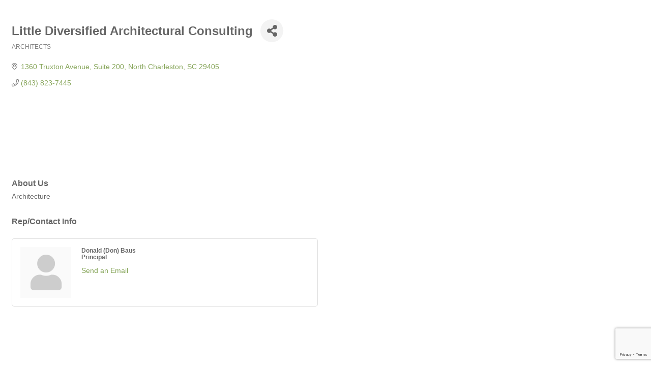

--- FILE ---
content_type: text/html; charset=utf-8
request_url: https://www.google.com/recaptcha/enterprise/anchor?ar=1&k=6LfI_T8rAAAAAMkWHrLP_GfSf3tLy9tKa839wcWa&co=aHR0cDovL2J1c2luZXNzLmdyZWF0ZXJzdW1tZXJ2aWxsZS5vcmc6ODA.&hl=en&v=N67nZn4AqZkNcbeMu4prBgzg&size=invisible&anchor-ms=20000&execute-ms=30000&cb=hul8tirg77tw
body_size: 48477
content:
<!DOCTYPE HTML><html dir="ltr" lang="en"><head><meta http-equiv="Content-Type" content="text/html; charset=UTF-8">
<meta http-equiv="X-UA-Compatible" content="IE=edge">
<title>reCAPTCHA</title>
<style type="text/css">
/* cyrillic-ext */
@font-face {
  font-family: 'Roboto';
  font-style: normal;
  font-weight: 400;
  font-stretch: 100%;
  src: url(//fonts.gstatic.com/s/roboto/v48/KFO7CnqEu92Fr1ME7kSn66aGLdTylUAMa3GUBHMdazTgWw.woff2) format('woff2');
  unicode-range: U+0460-052F, U+1C80-1C8A, U+20B4, U+2DE0-2DFF, U+A640-A69F, U+FE2E-FE2F;
}
/* cyrillic */
@font-face {
  font-family: 'Roboto';
  font-style: normal;
  font-weight: 400;
  font-stretch: 100%;
  src: url(//fonts.gstatic.com/s/roboto/v48/KFO7CnqEu92Fr1ME7kSn66aGLdTylUAMa3iUBHMdazTgWw.woff2) format('woff2');
  unicode-range: U+0301, U+0400-045F, U+0490-0491, U+04B0-04B1, U+2116;
}
/* greek-ext */
@font-face {
  font-family: 'Roboto';
  font-style: normal;
  font-weight: 400;
  font-stretch: 100%;
  src: url(//fonts.gstatic.com/s/roboto/v48/KFO7CnqEu92Fr1ME7kSn66aGLdTylUAMa3CUBHMdazTgWw.woff2) format('woff2');
  unicode-range: U+1F00-1FFF;
}
/* greek */
@font-face {
  font-family: 'Roboto';
  font-style: normal;
  font-weight: 400;
  font-stretch: 100%;
  src: url(//fonts.gstatic.com/s/roboto/v48/KFO7CnqEu92Fr1ME7kSn66aGLdTylUAMa3-UBHMdazTgWw.woff2) format('woff2');
  unicode-range: U+0370-0377, U+037A-037F, U+0384-038A, U+038C, U+038E-03A1, U+03A3-03FF;
}
/* math */
@font-face {
  font-family: 'Roboto';
  font-style: normal;
  font-weight: 400;
  font-stretch: 100%;
  src: url(//fonts.gstatic.com/s/roboto/v48/KFO7CnqEu92Fr1ME7kSn66aGLdTylUAMawCUBHMdazTgWw.woff2) format('woff2');
  unicode-range: U+0302-0303, U+0305, U+0307-0308, U+0310, U+0312, U+0315, U+031A, U+0326-0327, U+032C, U+032F-0330, U+0332-0333, U+0338, U+033A, U+0346, U+034D, U+0391-03A1, U+03A3-03A9, U+03B1-03C9, U+03D1, U+03D5-03D6, U+03F0-03F1, U+03F4-03F5, U+2016-2017, U+2034-2038, U+203C, U+2040, U+2043, U+2047, U+2050, U+2057, U+205F, U+2070-2071, U+2074-208E, U+2090-209C, U+20D0-20DC, U+20E1, U+20E5-20EF, U+2100-2112, U+2114-2115, U+2117-2121, U+2123-214F, U+2190, U+2192, U+2194-21AE, U+21B0-21E5, U+21F1-21F2, U+21F4-2211, U+2213-2214, U+2216-22FF, U+2308-230B, U+2310, U+2319, U+231C-2321, U+2336-237A, U+237C, U+2395, U+239B-23B7, U+23D0, U+23DC-23E1, U+2474-2475, U+25AF, U+25B3, U+25B7, U+25BD, U+25C1, U+25CA, U+25CC, U+25FB, U+266D-266F, U+27C0-27FF, U+2900-2AFF, U+2B0E-2B11, U+2B30-2B4C, U+2BFE, U+3030, U+FF5B, U+FF5D, U+1D400-1D7FF, U+1EE00-1EEFF;
}
/* symbols */
@font-face {
  font-family: 'Roboto';
  font-style: normal;
  font-weight: 400;
  font-stretch: 100%;
  src: url(//fonts.gstatic.com/s/roboto/v48/KFO7CnqEu92Fr1ME7kSn66aGLdTylUAMaxKUBHMdazTgWw.woff2) format('woff2');
  unicode-range: U+0001-000C, U+000E-001F, U+007F-009F, U+20DD-20E0, U+20E2-20E4, U+2150-218F, U+2190, U+2192, U+2194-2199, U+21AF, U+21E6-21F0, U+21F3, U+2218-2219, U+2299, U+22C4-22C6, U+2300-243F, U+2440-244A, U+2460-24FF, U+25A0-27BF, U+2800-28FF, U+2921-2922, U+2981, U+29BF, U+29EB, U+2B00-2BFF, U+4DC0-4DFF, U+FFF9-FFFB, U+10140-1018E, U+10190-1019C, U+101A0, U+101D0-101FD, U+102E0-102FB, U+10E60-10E7E, U+1D2C0-1D2D3, U+1D2E0-1D37F, U+1F000-1F0FF, U+1F100-1F1AD, U+1F1E6-1F1FF, U+1F30D-1F30F, U+1F315, U+1F31C, U+1F31E, U+1F320-1F32C, U+1F336, U+1F378, U+1F37D, U+1F382, U+1F393-1F39F, U+1F3A7-1F3A8, U+1F3AC-1F3AF, U+1F3C2, U+1F3C4-1F3C6, U+1F3CA-1F3CE, U+1F3D4-1F3E0, U+1F3ED, U+1F3F1-1F3F3, U+1F3F5-1F3F7, U+1F408, U+1F415, U+1F41F, U+1F426, U+1F43F, U+1F441-1F442, U+1F444, U+1F446-1F449, U+1F44C-1F44E, U+1F453, U+1F46A, U+1F47D, U+1F4A3, U+1F4B0, U+1F4B3, U+1F4B9, U+1F4BB, U+1F4BF, U+1F4C8-1F4CB, U+1F4D6, U+1F4DA, U+1F4DF, U+1F4E3-1F4E6, U+1F4EA-1F4ED, U+1F4F7, U+1F4F9-1F4FB, U+1F4FD-1F4FE, U+1F503, U+1F507-1F50B, U+1F50D, U+1F512-1F513, U+1F53E-1F54A, U+1F54F-1F5FA, U+1F610, U+1F650-1F67F, U+1F687, U+1F68D, U+1F691, U+1F694, U+1F698, U+1F6AD, U+1F6B2, U+1F6B9-1F6BA, U+1F6BC, U+1F6C6-1F6CF, U+1F6D3-1F6D7, U+1F6E0-1F6EA, U+1F6F0-1F6F3, U+1F6F7-1F6FC, U+1F700-1F7FF, U+1F800-1F80B, U+1F810-1F847, U+1F850-1F859, U+1F860-1F887, U+1F890-1F8AD, U+1F8B0-1F8BB, U+1F8C0-1F8C1, U+1F900-1F90B, U+1F93B, U+1F946, U+1F984, U+1F996, U+1F9E9, U+1FA00-1FA6F, U+1FA70-1FA7C, U+1FA80-1FA89, U+1FA8F-1FAC6, U+1FACE-1FADC, U+1FADF-1FAE9, U+1FAF0-1FAF8, U+1FB00-1FBFF;
}
/* vietnamese */
@font-face {
  font-family: 'Roboto';
  font-style: normal;
  font-weight: 400;
  font-stretch: 100%;
  src: url(//fonts.gstatic.com/s/roboto/v48/KFO7CnqEu92Fr1ME7kSn66aGLdTylUAMa3OUBHMdazTgWw.woff2) format('woff2');
  unicode-range: U+0102-0103, U+0110-0111, U+0128-0129, U+0168-0169, U+01A0-01A1, U+01AF-01B0, U+0300-0301, U+0303-0304, U+0308-0309, U+0323, U+0329, U+1EA0-1EF9, U+20AB;
}
/* latin-ext */
@font-face {
  font-family: 'Roboto';
  font-style: normal;
  font-weight: 400;
  font-stretch: 100%;
  src: url(//fonts.gstatic.com/s/roboto/v48/KFO7CnqEu92Fr1ME7kSn66aGLdTylUAMa3KUBHMdazTgWw.woff2) format('woff2');
  unicode-range: U+0100-02BA, U+02BD-02C5, U+02C7-02CC, U+02CE-02D7, U+02DD-02FF, U+0304, U+0308, U+0329, U+1D00-1DBF, U+1E00-1E9F, U+1EF2-1EFF, U+2020, U+20A0-20AB, U+20AD-20C0, U+2113, U+2C60-2C7F, U+A720-A7FF;
}
/* latin */
@font-face {
  font-family: 'Roboto';
  font-style: normal;
  font-weight: 400;
  font-stretch: 100%;
  src: url(//fonts.gstatic.com/s/roboto/v48/KFO7CnqEu92Fr1ME7kSn66aGLdTylUAMa3yUBHMdazQ.woff2) format('woff2');
  unicode-range: U+0000-00FF, U+0131, U+0152-0153, U+02BB-02BC, U+02C6, U+02DA, U+02DC, U+0304, U+0308, U+0329, U+2000-206F, U+20AC, U+2122, U+2191, U+2193, U+2212, U+2215, U+FEFF, U+FFFD;
}
/* cyrillic-ext */
@font-face {
  font-family: 'Roboto';
  font-style: normal;
  font-weight: 500;
  font-stretch: 100%;
  src: url(//fonts.gstatic.com/s/roboto/v48/KFO7CnqEu92Fr1ME7kSn66aGLdTylUAMa3GUBHMdazTgWw.woff2) format('woff2');
  unicode-range: U+0460-052F, U+1C80-1C8A, U+20B4, U+2DE0-2DFF, U+A640-A69F, U+FE2E-FE2F;
}
/* cyrillic */
@font-face {
  font-family: 'Roboto';
  font-style: normal;
  font-weight: 500;
  font-stretch: 100%;
  src: url(//fonts.gstatic.com/s/roboto/v48/KFO7CnqEu92Fr1ME7kSn66aGLdTylUAMa3iUBHMdazTgWw.woff2) format('woff2');
  unicode-range: U+0301, U+0400-045F, U+0490-0491, U+04B0-04B1, U+2116;
}
/* greek-ext */
@font-face {
  font-family: 'Roboto';
  font-style: normal;
  font-weight: 500;
  font-stretch: 100%;
  src: url(//fonts.gstatic.com/s/roboto/v48/KFO7CnqEu92Fr1ME7kSn66aGLdTylUAMa3CUBHMdazTgWw.woff2) format('woff2');
  unicode-range: U+1F00-1FFF;
}
/* greek */
@font-face {
  font-family: 'Roboto';
  font-style: normal;
  font-weight: 500;
  font-stretch: 100%;
  src: url(//fonts.gstatic.com/s/roboto/v48/KFO7CnqEu92Fr1ME7kSn66aGLdTylUAMa3-UBHMdazTgWw.woff2) format('woff2');
  unicode-range: U+0370-0377, U+037A-037F, U+0384-038A, U+038C, U+038E-03A1, U+03A3-03FF;
}
/* math */
@font-face {
  font-family: 'Roboto';
  font-style: normal;
  font-weight: 500;
  font-stretch: 100%;
  src: url(//fonts.gstatic.com/s/roboto/v48/KFO7CnqEu92Fr1ME7kSn66aGLdTylUAMawCUBHMdazTgWw.woff2) format('woff2');
  unicode-range: U+0302-0303, U+0305, U+0307-0308, U+0310, U+0312, U+0315, U+031A, U+0326-0327, U+032C, U+032F-0330, U+0332-0333, U+0338, U+033A, U+0346, U+034D, U+0391-03A1, U+03A3-03A9, U+03B1-03C9, U+03D1, U+03D5-03D6, U+03F0-03F1, U+03F4-03F5, U+2016-2017, U+2034-2038, U+203C, U+2040, U+2043, U+2047, U+2050, U+2057, U+205F, U+2070-2071, U+2074-208E, U+2090-209C, U+20D0-20DC, U+20E1, U+20E5-20EF, U+2100-2112, U+2114-2115, U+2117-2121, U+2123-214F, U+2190, U+2192, U+2194-21AE, U+21B0-21E5, U+21F1-21F2, U+21F4-2211, U+2213-2214, U+2216-22FF, U+2308-230B, U+2310, U+2319, U+231C-2321, U+2336-237A, U+237C, U+2395, U+239B-23B7, U+23D0, U+23DC-23E1, U+2474-2475, U+25AF, U+25B3, U+25B7, U+25BD, U+25C1, U+25CA, U+25CC, U+25FB, U+266D-266F, U+27C0-27FF, U+2900-2AFF, U+2B0E-2B11, U+2B30-2B4C, U+2BFE, U+3030, U+FF5B, U+FF5D, U+1D400-1D7FF, U+1EE00-1EEFF;
}
/* symbols */
@font-face {
  font-family: 'Roboto';
  font-style: normal;
  font-weight: 500;
  font-stretch: 100%;
  src: url(//fonts.gstatic.com/s/roboto/v48/KFO7CnqEu92Fr1ME7kSn66aGLdTylUAMaxKUBHMdazTgWw.woff2) format('woff2');
  unicode-range: U+0001-000C, U+000E-001F, U+007F-009F, U+20DD-20E0, U+20E2-20E4, U+2150-218F, U+2190, U+2192, U+2194-2199, U+21AF, U+21E6-21F0, U+21F3, U+2218-2219, U+2299, U+22C4-22C6, U+2300-243F, U+2440-244A, U+2460-24FF, U+25A0-27BF, U+2800-28FF, U+2921-2922, U+2981, U+29BF, U+29EB, U+2B00-2BFF, U+4DC0-4DFF, U+FFF9-FFFB, U+10140-1018E, U+10190-1019C, U+101A0, U+101D0-101FD, U+102E0-102FB, U+10E60-10E7E, U+1D2C0-1D2D3, U+1D2E0-1D37F, U+1F000-1F0FF, U+1F100-1F1AD, U+1F1E6-1F1FF, U+1F30D-1F30F, U+1F315, U+1F31C, U+1F31E, U+1F320-1F32C, U+1F336, U+1F378, U+1F37D, U+1F382, U+1F393-1F39F, U+1F3A7-1F3A8, U+1F3AC-1F3AF, U+1F3C2, U+1F3C4-1F3C6, U+1F3CA-1F3CE, U+1F3D4-1F3E0, U+1F3ED, U+1F3F1-1F3F3, U+1F3F5-1F3F7, U+1F408, U+1F415, U+1F41F, U+1F426, U+1F43F, U+1F441-1F442, U+1F444, U+1F446-1F449, U+1F44C-1F44E, U+1F453, U+1F46A, U+1F47D, U+1F4A3, U+1F4B0, U+1F4B3, U+1F4B9, U+1F4BB, U+1F4BF, U+1F4C8-1F4CB, U+1F4D6, U+1F4DA, U+1F4DF, U+1F4E3-1F4E6, U+1F4EA-1F4ED, U+1F4F7, U+1F4F9-1F4FB, U+1F4FD-1F4FE, U+1F503, U+1F507-1F50B, U+1F50D, U+1F512-1F513, U+1F53E-1F54A, U+1F54F-1F5FA, U+1F610, U+1F650-1F67F, U+1F687, U+1F68D, U+1F691, U+1F694, U+1F698, U+1F6AD, U+1F6B2, U+1F6B9-1F6BA, U+1F6BC, U+1F6C6-1F6CF, U+1F6D3-1F6D7, U+1F6E0-1F6EA, U+1F6F0-1F6F3, U+1F6F7-1F6FC, U+1F700-1F7FF, U+1F800-1F80B, U+1F810-1F847, U+1F850-1F859, U+1F860-1F887, U+1F890-1F8AD, U+1F8B0-1F8BB, U+1F8C0-1F8C1, U+1F900-1F90B, U+1F93B, U+1F946, U+1F984, U+1F996, U+1F9E9, U+1FA00-1FA6F, U+1FA70-1FA7C, U+1FA80-1FA89, U+1FA8F-1FAC6, U+1FACE-1FADC, U+1FADF-1FAE9, U+1FAF0-1FAF8, U+1FB00-1FBFF;
}
/* vietnamese */
@font-face {
  font-family: 'Roboto';
  font-style: normal;
  font-weight: 500;
  font-stretch: 100%;
  src: url(//fonts.gstatic.com/s/roboto/v48/KFO7CnqEu92Fr1ME7kSn66aGLdTylUAMa3OUBHMdazTgWw.woff2) format('woff2');
  unicode-range: U+0102-0103, U+0110-0111, U+0128-0129, U+0168-0169, U+01A0-01A1, U+01AF-01B0, U+0300-0301, U+0303-0304, U+0308-0309, U+0323, U+0329, U+1EA0-1EF9, U+20AB;
}
/* latin-ext */
@font-face {
  font-family: 'Roboto';
  font-style: normal;
  font-weight: 500;
  font-stretch: 100%;
  src: url(//fonts.gstatic.com/s/roboto/v48/KFO7CnqEu92Fr1ME7kSn66aGLdTylUAMa3KUBHMdazTgWw.woff2) format('woff2');
  unicode-range: U+0100-02BA, U+02BD-02C5, U+02C7-02CC, U+02CE-02D7, U+02DD-02FF, U+0304, U+0308, U+0329, U+1D00-1DBF, U+1E00-1E9F, U+1EF2-1EFF, U+2020, U+20A0-20AB, U+20AD-20C0, U+2113, U+2C60-2C7F, U+A720-A7FF;
}
/* latin */
@font-face {
  font-family: 'Roboto';
  font-style: normal;
  font-weight: 500;
  font-stretch: 100%;
  src: url(//fonts.gstatic.com/s/roboto/v48/KFO7CnqEu92Fr1ME7kSn66aGLdTylUAMa3yUBHMdazQ.woff2) format('woff2');
  unicode-range: U+0000-00FF, U+0131, U+0152-0153, U+02BB-02BC, U+02C6, U+02DA, U+02DC, U+0304, U+0308, U+0329, U+2000-206F, U+20AC, U+2122, U+2191, U+2193, U+2212, U+2215, U+FEFF, U+FFFD;
}
/* cyrillic-ext */
@font-face {
  font-family: 'Roboto';
  font-style: normal;
  font-weight: 900;
  font-stretch: 100%;
  src: url(//fonts.gstatic.com/s/roboto/v48/KFO7CnqEu92Fr1ME7kSn66aGLdTylUAMa3GUBHMdazTgWw.woff2) format('woff2');
  unicode-range: U+0460-052F, U+1C80-1C8A, U+20B4, U+2DE0-2DFF, U+A640-A69F, U+FE2E-FE2F;
}
/* cyrillic */
@font-face {
  font-family: 'Roboto';
  font-style: normal;
  font-weight: 900;
  font-stretch: 100%;
  src: url(//fonts.gstatic.com/s/roboto/v48/KFO7CnqEu92Fr1ME7kSn66aGLdTylUAMa3iUBHMdazTgWw.woff2) format('woff2');
  unicode-range: U+0301, U+0400-045F, U+0490-0491, U+04B0-04B1, U+2116;
}
/* greek-ext */
@font-face {
  font-family: 'Roboto';
  font-style: normal;
  font-weight: 900;
  font-stretch: 100%;
  src: url(//fonts.gstatic.com/s/roboto/v48/KFO7CnqEu92Fr1ME7kSn66aGLdTylUAMa3CUBHMdazTgWw.woff2) format('woff2');
  unicode-range: U+1F00-1FFF;
}
/* greek */
@font-face {
  font-family: 'Roboto';
  font-style: normal;
  font-weight: 900;
  font-stretch: 100%;
  src: url(//fonts.gstatic.com/s/roboto/v48/KFO7CnqEu92Fr1ME7kSn66aGLdTylUAMa3-UBHMdazTgWw.woff2) format('woff2');
  unicode-range: U+0370-0377, U+037A-037F, U+0384-038A, U+038C, U+038E-03A1, U+03A3-03FF;
}
/* math */
@font-face {
  font-family: 'Roboto';
  font-style: normal;
  font-weight: 900;
  font-stretch: 100%;
  src: url(//fonts.gstatic.com/s/roboto/v48/KFO7CnqEu92Fr1ME7kSn66aGLdTylUAMawCUBHMdazTgWw.woff2) format('woff2');
  unicode-range: U+0302-0303, U+0305, U+0307-0308, U+0310, U+0312, U+0315, U+031A, U+0326-0327, U+032C, U+032F-0330, U+0332-0333, U+0338, U+033A, U+0346, U+034D, U+0391-03A1, U+03A3-03A9, U+03B1-03C9, U+03D1, U+03D5-03D6, U+03F0-03F1, U+03F4-03F5, U+2016-2017, U+2034-2038, U+203C, U+2040, U+2043, U+2047, U+2050, U+2057, U+205F, U+2070-2071, U+2074-208E, U+2090-209C, U+20D0-20DC, U+20E1, U+20E5-20EF, U+2100-2112, U+2114-2115, U+2117-2121, U+2123-214F, U+2190, U+2192, U+2194-21AE, U+21B0-21E5, U+21F1-21F2, U+21F4-2211, U+2213-2214, U+2216-22FF, U+2308-230B, U+2310, U+2319, U+231C-2321, U+2336-237A, U+237C, U+2395, U+239B-23B7, U+23D0, U+23DC-23E1, U+2474-2475, U+25AF, U+25B3, U+25B7, U+25BD, U+25C1, U+25CA, U+25CC, U+25FB, U+266D-266F, U+27C0-27FF, U+2900-2AFF, U+2B0E-2B11, U+2B30-2B4C, U+2BFE, U+3030, U+FF5B, U+FF5D, U+1D400-1D7FF, U+1EE00-1EEFF;
}
/* symbols */
@font-face {
  font-family: 'Roboto';
  font-style: normal;
  font-weight: 900;
  font-stretch: 100%;
  src: url(//fonts.gstatic.com/s/roboto/v48/KFO7CnqEu92Fr1ME7kSn66aGLdTylUAMaxKUBHMdazTgWw.woff2) format('woff2');
  unicode-range: U+0001-000C, U+000E-001F, U+007F-009F, U+20DD-20E0, U+20E2-20E4, U+2150-218F, U+2190, U+2192, U+2194-2199, U+21AF, U+21E6-21F0, U+21F3, U+2218-2219, U+2299, U+22C4-22C6, U+2300-243F, U+2440-244A, U+2460-24FF, U+25A0-27BF, U+2800-28FF, U+2921-2922, U+2981, U+29BF, U+29EB, U+2B00-2BFF, U+4DC0-4DFF, U+FFF9-FFFB, U+10140-1018E, U+10190-1019C, U+101A0, U+101D0-101FD, U+102E0-102FB, U+10E60-10E7E, U+1D2C0-1D2D3, U+1D2E0-1D37F, U+1F000-1F0FF, U+1F100-1F1AD, U+1F1E6-1F1FF, U+1F30D-1F30F, U+1F315, U+1F31C, U+1F31E, U+1F320-1F32C, U+1F336, U+1F378, U+1F37D, U+1F382, U+1F393-1F39F, U+1F3A7-1F3A8, U+1F3AC-1F3AF, U+1F3C2, U+1F3C4-1F3C6, U+1F3CA-1F3CE, U+1F3D4-1F3E0, U+1F3ED, U+1F3F1-1F3F3, U+1F3F5-1F3F7, U+1F408, U+1F415, U+1F41F, U+1F426, U+1F43F, U+1F441-1F442, U+1F444, U+1F446-1F449, U+1F44C-1F44E, U+1F453, U+1F46A, U+1F47D, U+1F4A3, U+1F4B0, U+1F4B3, U+1F4B9, U+1F4BB, U+1F4BF, U+1F4C8-1F4CB, U+1F4D6, U+1F4DA, U+1F4DF, U+1F4E3-1F4E6, U+1F4EA-1F4ED, U+1F4F7, U+1F4F9-1F4FB, U+1F4FD-1F4FE, U+1F503, U+1F507-1F50B, U+1F50D, U+1F512-1F513, U+1F53E-1F54A, U+1F54F-1F5FA, U+1F610, U+1F650-1F67F, U+1F687, U+1F68D, U+1F691, U+1F694, U+1F698, U+1F6AD, U+1F6B2, U+1F6B9-1F6BA, U+1F6BC, U+1F6C6-1F6CF, U+1F6D3-1F6D7, U+1F6E0-1F6EA, U+1F6F0-1F6F3, U+1F6F7-1F6FC, U+1F700-1F7FF, U+1F800-1F80B, U+1F810-1F847, U+1F850-1F859, U+1F860-1F887, U+1F890-1F8AD, U+1F8B0-1F8BB, U+1F8C0-1F8C1, U+1F900-1F90B, U+1F93B, U+1F946, U+1F984, U+1F996, U+1F9E9, U+1FA00-1FA6F, U+1FA70-1FA7C, U+1FA80-1FA89, U+1FA8F-1FAC6, U+1FACE-1FADC, U+1FADF-1FAE9, U+1FAF0-1FAF8, U+1FB00-1FBFF;
}
/* vietnamese */
@font-face {
  font-family: 'Roboto';
  font-style: normal;
  font-weight: 900;
  font-stretch: 100%;
  src: url(//fonts.gstatic.com/s/roboto/v48/KFO7CnqEu92Fr1ME7kSn66aGLdTylUAMa3OUBHMdazTgWw.woff2) format('woff2');
  unicode-range: U+0102-0103, U+0110-0111, U+0128-0129, U+0168-0169, U+01A0-01A1, U+01AF-01B0, U+0300-0301, U+0303-0304, U+0308-0309, U+0323, U+0329, U+1EA0-1EF9, U+20AB;
}
/* latin-ext */
@font-face {
  font-family: 'Roboto';
  font-style: normal;
  font-weight: 900;
  font-stretch: 100%;
  src: url(//fonts.gstatic.com/s/roboto/v48/KFO7CnqEu92Fr1ME7kSn66aGLdTylUAMa3KUBHMdazTgWw.woff2) format('woff2');
  unicode-range: U+0100-02BA, U+02BD-02C5, U+02C7-02CC, U+02CE-02D7, U+02DD-02FF, U+0304, U+0308, U+0329, U+1D00-1DBF, U+1E00-1E9F, U+1EF2-1EFF, U+2020, U+20A0-20AB, U+20AD-20C0, U+2113, U+2C60-2C7F, U+A720-A7FF;
}
/* latin */
@font-face {
  font-family: 'Roboto';
  font-style: normal;
  font-weight: 900;
  font-stretch: 100%;
  src: url(//fonts.gstatic.com/s/roboto/v48/KFO7CnqEu92Fr1ME7kSn66aGLdTylUAMa3yUBHMdazQ.woff2) format('woff2');
  unicode-range: U+0000-00FF, U+0131, U+0152-0153, U+02BB-02BC, U+02C6, U+02DA, U+02DC, U+0304, U+0308, U+0329, U+2000-206F, U+20AC, U+2122, U+2191, U+2193, U+2212, U+2215, U+FEFF, U+FFFD;
}

</style>
<link rel="stylesheet" type="text/css" href="https://www.gstatic.com/recaptcha/releases/N67nZn4AqZkNcbeMu4prBgzg/styles__ltr.css">
<script nonce="5WrgugPSpZpfMTONtXyhJg" type="text/javascript">window['__recaptcha_api'] = 'https://www.google.com/recaptcha/enterprise/';</script>
<script type="text/javascript" src="https://www.gstatic.com/recaptcha/releases/N67nZn4AqZkNcbeMu4prBgzg/recaptcha__en.js" nonce="5WrgugPSpZpfMTONtXyhJg">
      
    </script></head>
<body><div id="rc-anchor-alert" class="rc-anchor-alert"></div>
<input type="hidden" id="recaptcha-token" value="[base64]">
<script type="text/javascript" nonce="5WrgugPSpZpfMTONtXyhJg">
      recaptcha.anchor.Main.init("[\x22ainput\x22,[\x22bgdata\x22,\x22\x22,\[base64]/[base64]/[base64]/bmV3IHJbeF0oY1swXSk6RT09Mj9uZXcgclt4XShjWzBdLGNbMV0pOkU9PTM/bmV3IHJbeF0oY1swXSxjWzFdLGNbMl0pOkU9PTQ/[base64]/[base64]/[base64]/[base64]/[base64]/[base64]/[base64]/[base64]\x22,\[base64]\\u003d\x22,\x22wrHDmUQ0w48UBMK5V3gKH8ONw7I0wrlefg9ACcOxw487ZMKJYsKBcMOceC3Cg8OJw7F0w47DkMOBw6HDpcOkVC7DusKdNsOwCsK7HXPDpyPDrMOsw77CicOrw4tGwrDDpMOTw63ClsO/UkBSCcK7wqJww5XCj3Z6ZmnDlE0XRMOTw4bDqMOWw6MnRMKQBMOMcMKWw4HCsBhAD8OMw5XDvH/Dp8OTTh0+wr3DoRkvA8OiWUDCr8Kzw4gRwpJFwpbDhgFDw57DhcO3w7TDmFJywp/Dt8OfGGhiwr3CoMKaXMKwwpBZd15nw5Efwq7Di3s/wpnCmiNUeiLDuyXClzvDj8K7FsOswpcKZzjChSLDmB/CiCzDjUU2wptLwr5Fw6XCjj7DmgjCp8Okb3zCtmvDucKFIcKcNjxuC27DvGcuwoXCnsKqw7rCnsOdwqrDtTfCj3zDkn7DhznDksKAecKmwoomwoxNaW9/woTClm9mw7YyCnhYw5JhDsKhDATCm1BQwq0UZMKhJ8KXwqoBw6/[base64]/DkMOWw4DDvQBaacO3TSzDlcOfw50Ow7zDtMOJLsKYaTvDtxHCllp9w73Ch8Ktw65VO0o0IsONCVLCqcOywqnDkmRndsOyUCzDunNbw6/CoMKacRDDnkpFw4LCni/ChCRvM1HChjctBw8vGcKUw6XDvSfDi8KeYV4YwqpCwqDCp0UkHsKdNjHDujUVw47CikkUe8Oyw4HCkRpdbjvChMKmSDk2VhnCsFtAwrlbw58OYlV7w4o5LMO7ScK/NxI2EFVrw5zDosKlcELDuCg1YzTCrUViX8KsNMKJw5BkV0p2w4A6w4HCnTLClcKDwrB0Uk3DnMKMcHDCnQ0Aw7FoHDZ4FipSwq7Dm8OVw4HChMKKw6rDtUvChFJqC8OkwpNVccKPPnvChXt9wqDCpsKPwovDusOhwqvDpQTCrizDiMOuwpovwo/CtsOXVE9iVsKsw7jDl3zDszDCvA/CscKFFDpsHG8kRGFqw7I/w7YLwrvCuMKwwopnw5bDvWrCsFPDrxwnA8KbPCcPI8KIOMOqwqbDkMKjWRJxw7jDocK6wrxmw5DDgcK4UVbDlcKtVS3Ckk0EwqEmasKLI01qw4AMwq8BwpjCqjnCrxpzw4zDuMK9w7ZXHMOJwqXDrsKuwo7CqHLChR97aw/[base64]/DtMKkwq8JwqnDqDzCosObEMO6w6jDtMOUXBjDtUTCv8OPwpgRMVAdwoZ9wqt1w5HDjGPDoQl0BcOScn1WwrvCpmzClsOhLsK0B8OOGsK+w7DDl8KQw6J/KDZxw6/DrcOtw6jDosKUw6ssR8KtWcODw6l7wo3DgF/CuMKTw4fCo2fDpFR0FQbCqsKUw4gUwpXDhWTCisO3dcKnO8KjwqLDjcOFw4RdwrbDoyvCqsKXw5rCjWLCvcO5KMOuNMODdVLCiMKzcMKUGk5Uw6liwqLDmF/DscOJw7FCwpZWQFVewrrDuMOQw4PDlsOqw5vDssK6w6g3wqRBJ8KoYMOQw7XClMKTwqfDiMOOwqszw73DjwdhfmJ0aMK1w6Bzw5bDr0LDsAXCuMOawqrDhEnDucOtwp0LwpnChT7CsB0ow75TLcKuW8KeLkXDlsO9wps4P8OWWVMXMcKQwrpkwojCpFrDsMK/[base64]/CmU9WUcOcwoQmwqzDty1Uw6vCrR5QQcOpZcK9MsOcKsOHR27DogtBw7/CpBbDqQNQbcKKw7sHwrbDo8O5ZMO+LlTDisOASMOUQcKiw5bDiMKhGAFVS8Obw7XCv2DCqXQkwowRYcKYwrvChsOFMSsKWMO1w6jDlHM6YcKDw4/Cj2bDm8K6w7tufFZlwrPDv2DCmsO1w5Yewo3DtcK6wp/[base64]/CjxEsO8O4JFTDtDxqw4DCtjIKwqZqGg/CnCnCt1zCnMOpXMOpIMOCccOaZSNdHVA7wp9VK8K3w4PCiVcow5oiw43CgMKRZ8K4w65Uw7DDm0nCmSYbUwPDjhbCrAMlw5FGw4hXbnnCncKlw7bCs8K1w5JLw5jDmsOQw4JkwpEeU8OSAsOQPMKHYsORw5nChsODw7XDhcKxIkQhDA1kwpvDqMO2Vl/CjxY4K8OqBsKkw6TCk8KMQcKIUsKQw5XDp8O6w5HCjMKWYS55w55kwo4YHsOYDcOOWMOow78bMsOsMRTCuhfDkcO/wqowVQPCrCLDpcOFa8OcRsOSKMOKw51YKMKzZxYAZXPCt0HDjMK/wrRlNnjCnRo2bDo4WBAFIMOjwqfCv8OSDsOnV0E8EUXCjsKza8OyG8KnwrkHBcOXwpF+F8KCwpIxdy8NN3ouaWM2asOxLHHCn1nCsAcyw6FZwoPCoMK1FmoRwoBeXcKdwo/CocKzw4XChMO+w7fDs8O/[base64]/wqHDkcOcwoHCsnnDksOAw7IfZRTDpsKdOcKywpzCt3szwqTCjcKtwqczOcK0wqFHSMOcGQnCp8OaB1vDjBPCthbDkn/[base64]/CuwPDscKtwpvCicO6woc8w4XDhlBtSVYVwrxuKMO9ecO9LsOawptWXjTDuSfDtRLDuMKmK0XCt8KbwqjCtiU0w4jCmcORMiTCsVNOB8KuZRLDn0tJJFVdMMOEIF8aaUrDjXrDmkrDvsKLwqfDt8Ojf8OxN2jDtsKyZU0KD8KZw458CxXDsXFdIcK/w7XCpsOHYcOKwqLCiHjDtsOEw58cw43DjSjDlcORw6hdwrJLwqvDmsK0EcKsw5Z+wqTDng/DvTx1w4TDhzPDqwLDiMOkJMO0R8OYAG1EwqBTwoUxwrHDqQxAYwMmwq5OF8K3P3g5wqHCp3kZEi7CqcOpbMOpw4lKw7bCg8OtRMOcw5XDu8KOSSfDosKmYsOBw5LDtnNswpICw5HDqMOvfVQQwrbDnhYRwp/[base64]/DsynCnsKmw49MdcOTwpfCsWMQJ8KpelHCgMOnf8Oow6Iqw6d/w6xiw6MjYsOGe3AGwrJXw4PCtcOjTX8pw5/CkG8EHMKTw7DCpMO/w6o6YWnChsKqYsK8MwzDjm7Ds2HCq8KRKSzCnQbCjlHCp8KwwoLDix4NEGVjVnMZJ8KiSMKfw4nCi0jDm1EAw6fClmIbB1jDnyfCjMOfwq/DhWMefMOqwoYOw4BrwofDqsKDwrM5RMOpZwkcwoFHw73Cq8O5cgA9ezwBw7sEwoY/wr7DmFjCh8Kbw5IcLsKbw5LCtmLCkwjDhMKZQQ/DlTprGALDscKdWgkEZwPDt8OOVRRVSsO9w6RCLsOFw67CiEzDm1BNw4Z/Phtzw4sdUiDDhFDCgQbDvcOgw4HCmgsXK0vCr3hrwpLCnsKGZW9UAVXDjxYKK8K0wr/CrX/CgBDCosOWwrbDnhHCmlzCmsOzwqXDuMK1TMOlwqZFL00uYnPChnLCkURww6nDrMOvYSI7T8OewrXCgR7CqSJ8w6/[base64]/woVWT21sKWzDmxXDvMKrwog3wrgmwqjDnVJ+CV7CjX4PMcOLLFkueMKQJ8OOwoXCoMOow6XDt3gGZMORwobDj8OtRwfDvh0fwoHDusOlAsKILxAAw5zDoDoFWzIPw7UuwpwiD8OzUMK3R2DCisKZIH/[base64]/[base64]/w73CuVrDqMOtw6PDnsOowq4ew7TDlcOzfAbDuXzDi2VEwqMtwofDmhlww4vCohfDjQRgw6bCiyBJD8KXwo3CiDjDs2Fbw6MLwovDqMKyw7UaI19EfMK/[base64]/CsMKVPMKIwrBxwogrTSjDiMORwr7DjBAuwpjDg8KmAMOKw5UOwqXDvinDqsO0w5/Co8OFIBzDkwXDp8O6w6UawonDmMKgwqxgw70wKlnDgVzCjnfCk8OSNsKJw5QrPzTDmMOEwrh1GBXDgsKkw43DgijCv8Ocw5jDnsO/cGAxdMKIDijCmcOPw785EsKLw5dtwp0Hw7zDsMOhLHPCqsK1HC8OScOywrdSbH42F3/CuQLDhE4Nw5JXw6J0IVkmCsOrwrtnFy3CvATDq24Uw5xQRTnChMOiPgrDh8O/[base64]/DksOkT8O6wrk9LFJ7Q0bDlmJyw6zDjFpVY8KwwpnChsONWCYRwrAEwobDuCTDvXYmwokzTMOoBilTw7bCj1DCjRVufUbCpU9cU8KdaMOBwq3DmExOwqReScO5w47Dh8K6QcKVw57DlsKfw51uw5MMEMKiwo7DuMKiJV5CdsO/[base64]/[base64]/Dik7Cp8OiQ8Kyfkx+wpzDnXvDgRQqVBnCoyPCs8K8wrvDosOGBUpKwpnDm8KVYUjDkMOfwqpTw7duZMKpa8O4fMKww496XMO/w5RcwobDmgFxCyt0I8OKw6liKsO0azYgNXVhfMKLc8Ogw6sxw50ZwqV+UcOHHcKQF8OtS0HCiDFpw5Bfw7PCmMOAVRhrSMKvwogUA0TCrF7CmCHCsRxKNQjCkCYzEcKSOMKjZA7CgMKRwrfCsH/[base64]/DrMO4TB4iIcKmw4F/w5t1AwZiw5sUwrBqYynDmS85JMK1P8OqUMOXwqdJwolRw5HDiDttQlbCrFIVwrIuPnl3bcKawrfDnHQ1YArDukrCmMODLsOxwqTDmMOgECQAPxp/[base64]/w7vDoTTDui7Cugllw4nCvsKpVGrCnQw6fhXDp8OmTMKyE3fDuCbDh8KGQMOyIcOaw5fDqWoow5XDs8K4ESwhw6jDvBbCpHRfwrRpwprDuHdoAAzCuwXCmzkuNlrDuw/CiHvCpSfCniEJHwprdErCkysbHyAaw7lJYcOLXAoeHm/[base64]/CniU3KkjCp8KyUhFMwqDDognCmRnCoQ5Zw7fDjsKDwo/[base64]/DlWzDhSTCo3HDpgjCkk/[base64]/DqcKbWMKDwrZNw7jDq0bCs19fN2lNwpPDrcOAw5PCvcKFwrYLw7xlDMOTOnTCvsKSw4YuwrDDlU7Cp1sww6/DsXtZWsKdw7TDq29TwoUNHMKPw5RdLiIoc0J/[base64]/DgcKiNTbChX8RwrjCq8KVw4UofDPCvHcxw6BWwpTDsQBLMMOCTDHCq8KIwppTUhZsTcK7wpAHw7/ChMOQwp8bwp/[base64]/w5Yxwr7DqT9hwpfDvHQpw4rDpcOjXXrDjcOSwpxJw6PDnT/CknbDucKbw4hFwrHCq0LDn8OYw4cHXcOsW3TDvMK7w4ddBcKcDsKOwrhow5Y4BMO8woBEw48gKwDDsTUTwr1WcjvChSFIBhzCpjTChkghwqMuw6XDuHtpdsO5B8K/ND/CksOUwrPDh2Jgwo3CkcOAG8Ozb8KudkI8wofDksKMPMKzw44LwqYBwr/DnXnCgGchbwATDsOaw7U8asKfw6nCisKDw5kMSjJswpDDtxzCq8K2a3NfLRDCkQ/DiwQHYW93w7vDmXBeZMKXHMKwOETCtMOTw7PCvDLDt8OZLkPDhcKkwrpJw7EJQmVTUxrDn8O0D8KBcGRQNcOyw6RLwpbDsy/DgEAZwrvCkMOqKsKVOkPDiBNSw4p5wrPDhcOSd0XColtACsOfwozDmcOaQcOQwrPCp1PDtjcVTsOWMApbZsK6I8KXwqsDw5sNwpzCh8Kkw7/CkU88w5jCrHNDUsOAwoYIDsK+GXkrEMOiw4PClMOzw5PChybCmMK/wonDoH7DnGPDrBHDvcKfDm7CtBnCvwHCrR1MwpVYw5RqwqLDtCYfw6LCmUJNw5PDkRPCiXHCtjHDlsK4w6oWw4jDrcKDFD3CrFbDtQQVHHnCu8OEw6nDoMKnPMKQw5I8w5zDqQYtw5PClEVaJsKqw7/CmcKqNsKxwrAUwqbDu8OPR8KjwrPCji3Cu8O+OGRuDBc3w6LCoB/DiMKSwqBpwofCpMKcwrzCn8KUw4opOgwVwr4swr5YKApXQcKBC3jCnQ4TesOOwrkLw4xswoLCnyzCrcK5FnPDtMKhwpp8w44EAsO0wqfChDxdPcKRwopvYn/DriYow4fCvRPDg8KAIcKrBcKdBcOmw5E/wo/ClcOYJcO2wq3CvsOVSFUKwpgAwoHDhsOAD8OVw756wofDvcK3wrwEfXfCksKGV8O/E8K0RDNHw7dbUGsnwpLDoMK5woBJScKmJMO6J8KuwpjDl1/CkBpTwozDrcOuw7/[base64]/CjFQQw7I8QD90w5TClcK8YFTDv2XDosKYJEDDpcKtVRVkQsKlw5bCggkDw5nDgMKcwp7CtlAbY8OoZkwWcwEPw4QERWNwVsKEw7pOIVZgQUnDg8K6w77CpMKkw6lYZgw8wqTDiCbChDnDgMOOwq4fOMO7W1J7w5hSEMKxwp4EPsOlwo4rwrPDjQ/Cl8KHJcKBSMKBOMORXcOZSsKhwrogAR/DlnPDoQgSwrRAwqAecn8UHMOUP8OiKsOjd8OkccOXwqrCnFnDp8Kjwr0yQcOnM8KdwpAIAsKuacO2wpjDjBsnwr8ffjfDgcKFPcOUHMOQwoNaw7/Ci8OoPwBLcsKYNcOnRcKANz1MMMKYw6DCuTrDosOZwph/OcKEPQUUacO1wpPChcK3acO8w4EsLMODw5deJEHDllXDj8O1wo5zZMKHw6sTP1BcwqgRIMOaPcOKwrsSb8KQEy0Twr/DvcKdwpxaw6DDmcK4JHXCsz7Ct0tOPsKuwrxwwqDCrUtjbVogaFcAwpwuHm9qf8OhFV8wKF/Cs8OuNsKiwr7Cj8OUw5rDjl4HJcKlw4HDrANeYMONw7dmP0zCoj4rTGk8w5nDvMOVwrfChWzCqS1AEcKlXVFEwoHDrUdAw7bDuh7Ci0BuwpDCngAdGxrDoFptwq3Dpk/CvcKfwrYJfsKUwoBEBjnDiQ3Dvmd7AMKyw7MSAsOzGjA3L2AjHEvCl2RZZ8OuPcOtw7IGFndXw64ewoHDpmFWU8KTU8KuQWzDpjNwIcO6w7fCusOICsO5w6wvw77DgSs7EXUOTsOSPQPDpMK5w5wtBcOYwosUDVwDw4TCosOswoTDkcObTcK/[base64]/Dn2QKT0HDlMK5w7Y0asObwpwVw79PwpZsw4jCuMKkJ8OxwpM9wroiX8OoIcOdw6PDocKsUnZ/w77Cv1h/XXZ5cMKQbx51wqHDh33Cnh15c8KNZcK3bzrCixXDsMOXw5DCocK/w6siPHHCvzVBw4tPeBEjB8KpeGN1DgPCljg6QUt5E3Z7CBU0Ex/CqBRQQMOwwr1qw43DpMOBVcO0w4A7w4xKbF7CtsO8woZMNyTCkgk4wrTDgcKDJcOWwrNpJMKnwpbDs8OkwqfCgjXCoMKnwpt2RA7Dk8KeacKZBcO+bAVPGCRCHAfDusKew6zDuQ/DlMKswqVDB8Omwo1oLMKoFMOkFsO5BnDDuCvCqMKYCWnDoMOyAhUhcsKidR0eWsKrLB/Cu8Oqw5JPw5HDlcKXwoEyw685wqnDr1PDtUrCkMKFFsKqAzzCiMKyLRjCr8K9DMKew7A7wqw5fH4AwrkAHyrCqcKEw7jDm1xJwpxQQ8KSHcOsasK7wok3VVl/w5fCkMKXLcKxwqLCtMOZbxByccKfw6nCscKaw7HCnMKgOW3CocOsw5vCg2fDui/DjysaCwbDnMKKwqQBDsK3w55TNsKJasOuw7R9bE/CiSLCtmDDlELDt8OQAy/Dsh4uw63DhG3CvsKTJVdBw5jCkMOOw44Hw6FcJHVzcjdXAMKVw7tcw5UNw7LCrBVtwrMfw4t5w5s2w5LDlsKSK8OrFXACLMO2wphdHsOMw7HDl8Kuw7BwCsOCw51cL15YfsKkSHfCs8KVwoBow4d9w5DCssK0C8KuawbDl8O7wod/[base64]/CnBBBFcOfFkHCpFbDikspIcKcMh86w7sbFC8IB8OxwojDpsK8UcKyw4bDn2cbwqoSwr3CiQzDu8Obwrx3woXDh0PDlxTDtFx0PsOCekLCtizDmTbDtcOawrg0w4TCvcO7Ni/[base64]/ClcKCcMKfwpcoRBcvIQ19RMKiwroIPsOlCsKZGGJLw6rDssKnwpZbET/CtEzCg8KRNgdzYsOsFAfCo1TCsDYtZGIHw47Cr8O6wqTCo13Cp8OwwrImfsKmw7/CmhvCgcKzP8Oaw7EcM8OAwqnCog3CpT7CkMKPw63ChwPCtcOtSMK5w6zDlGccGMOpwp06PMKffGpqHsKtwrA3w6VCw6zDm31Zwp/DnG5nYko5IMKNKDISOGTDoFB8axBOFAMTfmDDlm/[base64]/CgMOZOFdtDMKTw5B0WVkGw7EmwoPDr09/KMOjwqQfwoR0N8OjBsKPwpfChcOnRFHCm3/ClF7DuMK8NsKPwp4GMyrChzLCmcO/wpLCgsKOw6DCllDCoMOfwoLDlsKRwpHCtsOlBMKOfU16LTzCrcKCw7XDmDR1cBh0GcOEEjo6woDDmD/DnMOxwofDqMOHw5HDoRzDjwoPw7jDkiHDiF8Aw7XCksKeYsONw53DlMOgw7E7wqNJw7vCmG8hw5B4w6lTYMKMwr/DsMObNsKtwpjCkhbCvcKTwobChsK3K0LCrMOcw54dw5Zcw7kow5gZw6fDklnChMKnwpzDj8K/w5jDnMOiw61lwoXDmybDsFY5wovDjQHDnsOUGCtbTgXDkHPCozYqL3VPw6zCkMKXwr/DmsKANMOnIAorwpxXw7dJw5LDkcKYw4F1OcORY3MRN8O7w7ATw7I7fCdbw6wjesO+w7InwpLCnsKCw6IvwobDhsOrTsKcJsKqZ8K9w5XCjcO4wp88QT4oWW49PMK0w47DvcKuwqDCgMObw5dcwqs5LGokWS/Cuh9Vw701NcOrwpfCpyvDocKUBDzCgMKowqvDisKNJcORw63DlMOvw67Dok3CiGwVwp7CkMOQwrMuw6Erw5fCg8K8w7QYQMKmPMKofsK+w4rDglAFQRwfw4LCig4EwpnCmsOZw4B/EsO7w4pdw5DCv8KxwplQw78ONwd9EcKvw7JdwoNKRBPDscOZIF0QwqsOF2rCkcOHw45lL8KCwq/DvjA/w4Ngw7LDlUbDilI+w4TDuSxvXWxLXldUU8KlwpYgwropdcOUwqQNwoFmdl7CvsO5w6Aaw4dUN8Kowp7DpGdSwrHCvHjCnStrIXNpw6cNRcO/EcKyw5hHw58LJ8Kzw5TCinjCuB/CgsObw6LCu8ONXgXDtSzChT5Qw7Qcw6BpKwlhwoDDtMKYAFMrZsKjw4heNTkEw4tPJxvCnnR1RMO/[base64]/DjR9UwrrDp8KFw4JawqgnJ3JnDgbCsm7Cp8Omw7wmfjdWwrbDo07Dt15eNjgZbMKsw45wAUx8WcOOwrTDoMKdWMO7w6ZUExglVMOtwqYjAMOvwqvDvsKWKcOxcil+wqrDq1DDicO/[base64]/CusOxw41kw7LDnMOHw7/DtCIaw67CicOTw4IzwpjCuXVvw4pWLcOKwrnDhcOBESTDl8OWwpJeZcO5XsOtwrnDmDfDoTYUw5LCjUJ0wq5bL8KAw7sCBsKwc8KYMkl1w7djSMOVScOzFsKNYcK/QcKKQitlwolqwrjCnMOIw6/CrcOKAMOIYcKpT8KFwoHDg145A8OwYcKbK8KswqQgw5rDk2fCrR1UwrFiT0rCnkN6Qg7Ds8Kpw7sFw5INDMOlYMKfw43CrMKjK0DCgsOoesOadhI3IMOhaCRfOcO4w6cPw5vDjxfDuQLCrkVuG2ciU8KRwo7DncKyQWfDmsKvYsO8McO3w7/DqigQMh4aw4vCmMOEwqV0wrHDsFXCswvDplgywrPCmkzDmhTCoBkEw5E2HHZfwrXDizTCpMKww5/CtjTDuMOmJcOEJ8KXw6EpfmcKw4duwrM9UTHDl3bCl1fCijDCrAvDuMKed8Odw5Vzw43Dix/DqcOhwpYswpPCvcKPSmwVF8ObG8KowqEvwpYAw6BlP2fDnT/DrcOdAjTCr8OkU2pJw7xlVcK5w7Miw5NmeRYFw4fDgjXCohbDlcOgMcOwKGfDnChCWsOaw6zDjcOIwpHCvy10BgXDvkjCvMK9w4vDqAvCjT/CgsKkfz/DiE7DsUfDixDDk1nCpsKkwp8bOMKBOyjCg1x2GmLCqMKDw5dZwoAuYMKpwoh7wp3CtcOBw403wpbDkMKpw4bCjUvDszgtwqbDiQ3CsjcWRUZPVXIZwrEmRcOnwrMmwr9hwo7Cq1TDi31PXy9Cw6HDkcOwHwB7wqbCoMKrwp/CrcOIHW/DqMOZUWXCmBjDpEnDqsOmw73Cmj1UwpNgcDFsRMKBJTPCkGk6UELDusK+wrXDgMKUezDDvcOJw6oUesKDw57DucK5w6zCqcKUKcO6wqllwrA2wqPClcO1wqfDrsKGw7DDkcKow43DgmAkVjTCt8O6fsK9DGlhwqF8wp/[base64]/DksKBwodSfBfDp8KjwrjCgkTDqXvDsUd0w7/CrsKAKsOdCMO9Yx7DiMO/[base64]/CgMKnwqosB8KNw7sFGhjClCRXOXbDmghKYcKYAMODZQoPw5oEwo3CqsOTGMOvw5rDjMKXQ8OVIcKvBcKrw63Ci0vDmEledzcvw4jCucKpE8Kww4nCuMKpJXVFSlgUC8OGSE7Di8OxNj7CuFYsVsKgwpfDv8O8w4pSJsKtScKaw5YbwqkkOA/Du8Kzwo3CscOpTW0Yw7w1woPDhsK8dsO5CMOvNsOYHsKrISU+wqtoBiV9Am3CjAZHwo/Dsjtww7x2BSEpdcOYWMOQwrcKB8KtEyk8wqgIaMOqw4MzRcOqw4t/w4IkHjvDqsOhw71gPsK5w7osHcOURD3CgkXCuV3CtwTChh7CqCZrUsOOS8K7w4YlL0s4AsK7w6vCvzprAMKRw6VBXsK8CcO/w40mwoMlw7Afw5TDqUvCgMKnaMKKFMOHGy/DlsKKwppUJErDtXBcw6Fhw6DDm1E1w4I3HEttS2HDkDYzK8OTLMO6w4ZNVsKhw5HCr8OAwpoFFiTCgcK2w7bDvcK3fcKmJQJOPG88woQZw78Jw4t2wqjCljHCpMKQwrcKwpR9H8OxKR/ClhF/wrXDhsOWwpPCkCLCv30YfMKZYcKMAsOJMMKHH2PCqyUkARMeekrDkDgcwqrCvMO3X8KXwq0KaMOoEsK6ScK/UVQoYxZaKQPDhVAqwo5dw4vDgGd0UcOpw73CoMOTPcKcwotXQWUKLsKlwr/DghfDnB7DmsOmQW9vwqU1wrZpa8K+WjPCksOMw5LCmDfCpWpWw4fDt0/DlXnDgkBcwpnDicOKwp9ew6k7b8KpDETCvsOdBcOrwovCtEoWwqnCvcK9MWhBUsK0ITsxZMKeOGDDu8K0wobDumlBaB8cw7rDncOcw5YqwpvDuHjCl3NZw5LCqCxkwpYQESBvNhjCqMKfw7rDssKAwrg3QQrCkxQNwrJ/XsOWXsKnwo3DjTopT2fCjj/[base64]/DgztZw6dbMcOKw7I0AGTCok1SF19Ww44Tw5c2ZsORBDpWdsKtVkvDi3MwXMODw6EIw6TCrcOlSsKhw6zDgsKewpw/BRnClcKwwonCukPCknhfwo08wq1Cw5/DklLChMOLAMOxw4I0CMKTc8KHwoFeN8OkwrdLw5DDmsKIw77CkRHDvHg7dsKkw7oqOk3Ci8K9KcOtVsOaV2wjFVnDqMOdCGdwecOURsOmw7xcCybDtksbKxBSwo0Aw4cHCMOkT8OAwqzCsXzCoEIqRi/DpWHDqsKaCMKgeBMcw4g8cD7Cg0Vnwocvw77CuMKdHXfCnkDDr8KETsKWTMOow580WcONKMKvcxLDuyhaNMODwpLCkHIgw4vDpcOnW8K3T8KnLnBYw6Qow6Npw4EGIDRbQkDCoA/ClcOrDTU6w5LCqMOdwqzCsThvw6M4wqTDrxTDtRwAwpzCosOfOMO4OsKsw4IwCcKywpsgwpbChMKQQCJFU8OUJsKTw53Dr0Nlw50Jw6zDrFzChnE2TcKPw5hiwoo8GgXDn8OGSRnDolRvO8KLVm7DjETCmUPChRV8MsKtEsKLw4jCpcKhw5/Dm8OzTsKvwqvDj3DDnW3ClAlRw6E6w4Z7w5BMBcKow4fDlcOnLcKdwonCoiDDoMKGccO5wpDCjsOgw7PCisKFw4F5wpMpw5cnSizDgwPDmmwAQsKFScObRMKhw6XChhpJw5hsTQ3CpBsYwpU+CQvDhsKJwqPDoMKeworDljxDw6fCncOiBsOVw7F7w6soMcKyw5d/[base64]/[base64]/DvsKawoXDoRLCn8K4w6pwWyPDnW/[base64]/DqlATWGAqwprCjFTCksKawp3Dn2RtwqV3w5JrwosTdV3DoA7Dg8Kew6PDisKtBMKKU39qQgbDisK1OT/Do1kvwpnCslZuw6gyFB44Aw5ewoTCusKMcCAOwqzCoSRvw5EHwq3CrsOcdCzDl8K7wqvCjXXDiiJbw4zCocKWBMKYwqTCkMOVw4lsw4ZeNMOcNsKOIMOowqjCpsKyw6HDq2PCiQnDgsOXYMK6w5TCqMKlXMOMwo8jTRbCqEjDgndtw6/Cmxp9wovDs8OSJMOKScOSODjDi1vCkMOjDcOkwo91w4/Ds8KUwpTDozg3GcO/[base64]/wrnDrXrChsOTOcKLND3CmMKwwojDrsK5LxTCvcO8PMKxwp1EwoDDm8OowrfCgcOubRrCjAjCk8KFw741w5fCqMO/Mm1SFVJGwq7CgU9DKXPCiHBBwq7DhcKVw58IDcOow6FWwqJcwpxFQA/Cj8KzwrB+KsOWwoF2UcK8wq9iwpXCkwZNE8K/[base64]/DqMOAwqjCsHfDhA/Con/DgGzCncOwBzPCjn08W8Kqw5Jkw6jDiHTDlMOuIyLDtVzDvMOxWcO9ZsK8woLClwQzw6siwrEnCMKwwrdewrDDoDTCm8KeOVfCnD8AdsOWEVrDgis/A3NiRMK9wpPCv8Omw5x4J1jCncKjFz5Rw6gvElvDmn/CisKWYsKgQ8OsW8Kvw7TClSnDhlHCu8K+w75Hw5VxY8KWwo7CkyvDvmXDqFPCvm/DiRfCnkbDvw4sXwbDoCcEcE5TLcK2WTvDhMOkw6fDo8KBwr1Nw5oyw6nDnE/ChGsva8KWMzQKd0XCosO6EhHDiMOOwrHCphoHJ33CusK5wrpqU8K9woEawpN0ecKxQxR4O8O9w7NDeVJawrYaZ8OlwoEqwq1bVcO0YxTDjsOBw74ew5DCssOII8KawpFiecKmWF/[base64]/[base64]/[base64]/woVVwp7ClF9BU8O1wq3CvsKIwonDpMOjw6siDcKwwoJHw7HDiRQmYEM4EsKxwrnDqcOGwqnCt8OjF3MlU1d1CMK+wrNpw7NXwqzDssOlwoXCsk9XwoVJw4LDi8Ocw43CncKfPwg8wogXSkQ/wrLDkANlwp9zw5/DnsKvwpsTG2wqRsOOw6g/[base64]/DicK+wqjDuMK/F8OswqVxG8OYw6fCrsOyRSbCllLCrGRfwpXDk1DDoMKhGTFgJlzDksOqRsKmIj/CoDLCgMOBwrMWw7XCqRDCpXBvw6fCvX/CsjHDqMO1fMKpwpXDtH0eDH/DpEpCC8ONasKXCEkLXmzDuBE1VnTCtSIIw6B4wqPCk8OUWMKuwrzCq8KNw47DolVxLMKzSWnCrVwyw5nCmMKwRn0BOcKqwrk7w4t2BDbDoMK1esKLcmrCvG/Dr8Kdw5ppN1YnSkg2w5pfwqAswp7DnsKmw4TClQDCuR5dVsKZw6MnKDjCo8OWwpUIBC1Ew64ObMO+QwjCmV5vw67DtxLCjGsQUlQnBBfDuxEzwrvDjMOLPDlyEsKcwqdoZsKbw6/DjUIVSU0EWsOeScO2wpnDmsOpwpkPw7bDilbDqMKPwo4kw51rw48yf3PDk3IAw4DDoWvDhcOVTsKmwr5kwp3Cj8OHd8OhX8KhwoV7cUvCozlwJMKtVsOoEMK/w6krKnbDgMO5TMKww4HDqsOYwpc2Og90w6TCqcKAOcOMwq4sZAXCpAPChsKEbMOwHD0Vw6nDvsO3w5A/Q8Osw4ZDK8Ojw6BOJcKGw4xEVsK9eggvwpVmw7vCm8KAwqDCv8K2SsOzw5/DmA1qw4XClmnCl8K1asKoFsOJwohfJsOiAsKsw5ksTsOyw5TDpMKkFVQtwqt2NcKXw5Fiw7V/w6/DlzDCvC3CgsOKwpXDmcKRwr7CtX/[base64]/[base64]/DvwzDpnJiWj7CoMKCw4TDoMOMaS/DgmfDg3rDoQ7CiMKfRMK+KMO0wpNAJcKaw5FiVcKbwqgrc8O5wpFeUXEmQULCh8KiFTLCsH/DskXDlhrCoHduJ8OUawQLwp/DqMKvw5M+wpJRHsKiXDLDv3zCj8Krw7Ndc1PDj8OGw6w/c8OGwr/DpMK5KsOhworCnxQdw4/Dl2FXcsOtw5PCt8OFJMKzAsOow4pEVcOZw51DVMOJwpHDrgfCpsKuK3TCvsKWGsOcIsOEw4zDlsOOdT7Dg8Ofwp/[base64]/[base64]/KnsIw5drMzgaw49JPMOTw44jw55Bwpc1TsKWBMK/[base64]/Dhh/Cq8KwaBs8w7p0RhLCkFUHwqZSDsKywq9SMMOVXD3Cl0sWwqN4wrfDnHpZw51YKsO8CVzCmgHDrmtENhFLwoNEw4PCp0cgw5lhwrpIcxPChsOqR8OlwrXCmE0iSQFsDzjDoMOIwqjDrMKUw7V0U8O/bXd8wpTDi1Fbw7zDtcK5OQHDpcK4wqJAO3vCiThSw6oCwoHCglgSZ8Oxah14w6VdPMKGwq4mwqxgBsOGccOVw5Z1IyzDuXvCmcKbLcKaPMOdLsKXw7fCvsKtwoIQw5XDqVwjw6LDlwnCmXBKw7M/f8KNDAPDmsOhw5rDg8K1ZcKODcKAT1gdw6hgw7pTDMOVw5rDlGjDoRZkM8KeJsKYwqjCtMKLw5rCpcOswq7CncKCdMO6Jz0oDsOhDTTDgsOMw51TOjAzUW7DlMKnwprDuDsawqtzwrMPPUfCi8Oywo/CgMKZwqYcMMOdwpPCn0XDh8KJRBJSwqDCu2ohCsKuw6Apw7JhcsKdOy9yb3I8w4Zpwo3CjDwrw6HDisOCJELCm8K4w7XDlsKEwpvDocK1wpNqwrxew6TDhn1ewq/DjUkdw7LCisKjwqthw4HCszULwo/CuGzCsMKbwogDw6gHWsONHAtKwoPDgh/CinDDrnnDlQvCuMKnDHJawrUiw7rCgV/CssOVw5UWwpJNesOEwrfDucKwwpLCjDEBwpTDs8OvMgUIwo3CrRVJZFAuw6nCkEo3NU7CmTrCvinCn8KmwovDvW/[base64]/w6bCm8OMDVNXw5AWw6TClMOwwoYJDMKWJXLDl8KjwqLDu8OJwqLCiQPDrVvCmMKBw7bCt8O8wp0Uw7ZiOsO0w4QJwqoKGMO8wqI6A8Kkw51/N8Kuwrc9wrtiw63CmSzDjDjChTbCn8OFP8K6w7F2wr3CrsOfGcOgWWNNEsOvf0p2dsK4I8KQVcO0EsOSwoHDmlLDlsKTw6nChS3Dp3tHWj7ClAETw6guw4YIwp7Cpy7DgD/DmMK7KMOEwqtmwqDDncKnw7vDin4URMKJYsKRw7zCpMKiels1ekDChysmwqvDll8Ow5bDtkLCnldxw5NsO0LCisKpwoEAw5LCs088TMKbXcOXEMKhLz5bDcKbLsOEw5BfaQfDlzjCjsKFRFBxORhowo8eJMOAw7ZIw6jCtERCw4HDhSvDn8Oyw4rDgD/Dlx/[base64]/Dn8OHDXHCjsO5AVtVwpXDsHhIwprCncKWesObw4LCjsOzU2QNO8OpwqAzacOLcFI8OMOZwqfChsOBw6rDs8KHFMKHwpYGRMKyw5XCuhDDr8O0QkHDh0QxwqdiwqHCnMOfwr1ebVbDqMO/[base64]/CksK6NsOMKVwRDB/DghZvLQxCw5MlZQrDiiIofSPCjicowr1KwrgjM8KXbcKJwr7DicOQGsKkw5MmSRsVesOMwr/DqMOaw7thw68two/Cs8KXdsK5wpIOS8O7wrtaw5nDucOHwohcX8KSI8ODJMOtw7Jiwqlxw6sEwrfCjxUIwrTCqcKtw5EGL8KaBXzCosOWcnzDkVrCisK+woXCtxAHw5DCs8OjE8O+McOSwqAWZUQkw7/[base64]/DiUJVwp7DkcKOOxV5XCbDiT5Twr7CvMOWwofCpFvCoMOow4gww5DDlcK1w4JvJcOhwqjClGHDoCbCkwdJKy3DtF0lLXUDw6AwLsOdVitadiHDrcOSwp9Lw4pLwonDlQjDlH7DjMKSwpLCiMKawpIDH8O0XsOTKld5CsKdw4rCtjcVPF7Dj8KYc0DCrsKBwoV0w53Cjj/[base64]/[base64]/Cl0xAZAXDjcO1EwZTwr7Cu8KxI0dfwrHCqnPDkAEFbgPCsXQ0KhTCvzTCjR1KOk/CkMOmw6jDm0nDu2ASBsOpw74HC8OdwpB2w5zCm8OuAA9fw77CiEDCnA/[base64]/CuMKRw6VvJi3Cj8OFw7bCo8O4w6MlwqTCuMOUwpHDiyDDqsKxw4bCmhbCkMKQwrLDn8O8GhrDp8KIBMKZwr46HMOtJ8OVPcOTD3gvw647e8OrTV3DqzHCnHXCm8O2d03CgV3CpcOMw5fDh1/CmMKxwrcTFHsnwqoqwp8gwpPCl8K1WsK7ecKXHE7CscKKbMKFVC1Bw5bDjsOiwq/CvcKpw5nDmcO2w4xUwp/DtsO4aMOqacOrw4pDw7A/w5UhU07DtMO2NMO1w4Qxwr5fwpM4djBow64Zw48+McKON0tYw6vDkMOfw5nCosKLdRnCuHXDsS/DgX/[base64]/[base64]/CpMKzw77CtsOuw5wKw7cjVhRCwo4/[base64]/C1lXwrnDosKWwpJ+w6bDlcKRwq3CiVJrZGUPw7sLwpjCgRV/w6MWw7Ilw4DDpMOlWsKjUsOpwpXCusKCw5/Cmnxhw4XCs8OTQF1bYw\\u003d\\u003d\x22],null,[\x22conf\x22,null,\x226LfI_T8rAAAAAMkWHrLP_GfSf3tLy9tKa839wcWa\x22,0,null,null,null,1,[21,125,63,73,95,87,41,43,42,83,102,105,109,121],[7059694,789],0,null,null,null,null,0,null,0,null,700,1,null,0,\[base64]/76lBhnEnQkZnOKMAhnM8xEZ\x22,0,0,null,null,1,null,0,0,null,null,null,0],\x22http://business.greatersummerville.org:80\x22,null,[3,1,1],null,null,null,1,3600,[\x22https://www.google.com/intl/en/policies/privacy/\x22,\x22https://www.google.com/intl/en/policies/terms/\x22],\x22B4r/UwklDxfNCiPUzna3UX2lFSuKqt6vJ9Awl4tIOik\\u003d\x22,1,0,null,1,1769639626834,0,0,[239],null,[63,233,253,221],\x22RC-rpktvUl9uoZtXg\x22,null,null,null,null,null,\x220dAFcWeA6fPStOwIaCNn9tx9ArEtulqi5Enp_7RToi1vUTyEtp_Wo5bryJNnH8rMFbnY8K_Bd2n7DliRMJaHsm2_Qnox6AZgq8LQ\x22,1769722426907]");
    </script></body></html>